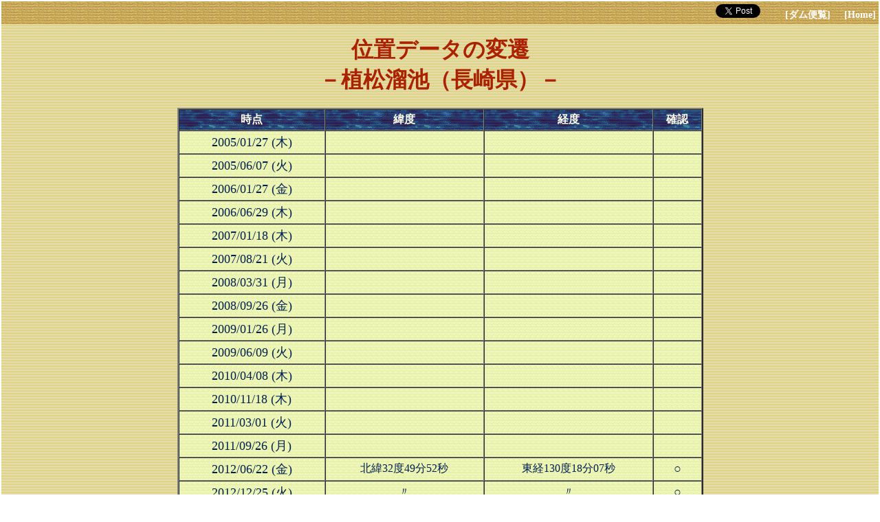

--- FILE ---
content_type: text/html
request_url: http://damnet.or.jp/cgi-bin/binranA/ItiHensen.cgi?db4=2577
body_size: 1462
content:
<html>
<head>
<!-- Global site tag (gtag.js) - Google Analytics -->
<script async src="https://www.googletagmanager.com/gtag/js?id=UA-145319799-2"></script>
<script>
  window.dataLayer = window.dataLayer || [];
  function gtag(){dataLayer.push(arguments);}
  gtag('js', new Date());

  gtag('config', 'UA-145319799-2');
	gtag('config', 'G-GTE36Y9PBZ');
</script>
<meta http-equiv="Content-Type" content="text/html;charset=shift-JIS">
<title>位置データの変遷（植松溜池） - ダム便覧</title>
<link href="http://damnet.or.jp/Dambinran/binran/bar.css" rel="stylesheet" type="text/css">
<script type="text/javascript">
<!--
function Back(){
	history.back();
}
//-->
</script>

<script src="http://damnet.or.jp/Dambinran/binran/Log.js"></script>
<script src="http://damnet.or.jp/Dambinran/binran/dasujdf.js"></script>
</head>
<body leftmargin="2" topmargin="2" rightmargin="2" bottommargin="2" marginwidth="2" marginheight="2">
<table width="100%" border="0" cellpadding="0" cellspacing="0">
<tr width="100%"><td  background="http://damnet.sakura.ne.jp/Dambinran/Image/SunaD.gif">



<div class="topbar"><a href="https://twitter.com/share?ref_src=twsrc%5Etfw" class="twitter-share-button" data-related="dambinran" data-show-count="false">Tweet</a><script async src="https://platform.twitter.com/widgets.js" charset="utf-8"></script>　
　<a class="bar" href="http://damnet.or.jp/Dambinran/binran/TopIndex.html">[ダム便覧]</a>
　<a class="bar" href="http://damnet.or.jp/">[Home]</a>

</div>
<p>
<center><FONT COLOR="#AA2200" SIZE="6"><B>位置データの変遷<BR>－植松溜池（長崎県）－</B></FONT></center>
<BR>
<TABLE WIDTH="60%" ALIGN="center" BORDER="2" CELLPADDING="4" CELLSPACING="0">
<TR>
<TD ALIGN="center" VALIGN="middle" BACKGROUND="http://damnet.sakura.ne.jp/Dambinran/Image/MizuD6.gif"><FONT SIZE="3" COLOR="#ffffee"><B>時点</B></FONT><BR></TD>
<TD ALIGN="center" BACKGROUND="http://damnet.sakura.ne.jp/Dambinran/Image/MizuD6.gif"><FONT SIZE="3" COLOR="#ffffee"><B>緯度</B></FONT><BR></TD>
<TD ALIGN="center" BACKGROUND="http://damnet.sakura.ne.jp/Dambinran/Image/MizuD6.gif"><FONT SIZE="3" COLOR="#ffffee"><B>経度</B></FONT><BR></TD>
<TD ALIGN="center" BACKGROUND="http://damnet.sakura.ne.jp/Dambinran/Image/MizuD6.gif"><FONT SIZE="3" COLOR="#ffffee"><B>確認</B></FONT><BR></TD>
</TR>
<TR>
<TD ALIGN="center" VALIGN="middle" BACKGROUND="http://damnet.sakura.ne.jp/Dambinran/Image/bg_wall2_114.gif"><FONT SIZE="4" COLOR="#002050">2005/01/27 (木)</FONT><BR></TD>
<TD ALIGN="center" VALIGN="middle" BACKGROUND="http://damnet.sakura.ne.jp/Dambinran/Image/bg_wall2_114.gif"><FONT SIZE="3" COLOR="#002050"></FONT><BR></TD>
<TD ALIGN="center" VALIGN="middle" BACKGROUND="http://damnet.sakura.ne.jp/Dambinran/Image/bg_wall2_114.gif"><FONT SIZE="3" COLOR="#002050"></FONT><BR></TD>
<TD ALIGN="center" VALIGN="middle" BACKGROUND="http://damnet.sakura.ne.jp/Dambinran/Image/bg_wall2_114.gif"><FONT SIZE="4" COLOR="#002050"></FONT><BR></TD>
</TR>
<TR>
<TD ALIGN="center" VALIGN="middle" BACKGROUND="http://damnet.sakura.ne.jp/Dambinran/Image/bg_wall2_114.gif"><FONT SIZE="4" COLOR="#002050">2005/06/07 (火)</FONT><BR></TD>
<TD ALIGN="center" VALIGN="middle" BACKGROUND="http://damnet.sakura.ne.jp/Dambinran/Image/bg_wall2_114.gif"><FONT SIZE="3" COLOR="#002050"></FONT><BR></TD>
<TD ALIGN="center" VALIGN="middle" BACKGROUND="http://damnet.sakura.ne.jp/Dambinran/Image/bg_wall2_114.gif"><FONT SIZE="3" COLOR="#002050"></FONT><BR></TD>
<TD ALIGN="center" VALIGN="middle" BACKGROUND="http://damnet.sakura.ne.jp/Dambinran/Image/bg_wall2_114.gif"><FONT SIZE="4" COLOR="#002050"></FONT><BR></TD>
</TR>
<TR>
<TD ALIGN="center" VALIGN="middle" BACKGROUND="http://damnet.sakura.ne.jp/Dambinran/Image/bg_wall2_114.gif"><FONT SIZE="4" COLOR="#002050">2006/01/27 (金)</FONT><BR></TD>
<TD ALIGN="center" VALIGN="middle" BACKGROUND="http://damnet.sakura.ne.jp/Dambinran/Image/bg_wall2_114.gif"><FONT SIZE="3" COLOR="#002050"></FONT><BR></TD>
<TD ALIGN="center" VALIGN="middle" BACKGROUND="http://damnet.sakura.ne.jp/Dambinran/Image/bg_wall2_114.gif"><FONT SIZE="3" COLOR="#002050"></FONT><BR></TD>
<TD ALIGN="center" VALIGN="middle" BACKGROUND="http://damnet.sakura.ne.jp/Dambinran/Image/bg_wall2_114.gif"><FONT SIZE="4" COLOR="#002050"></FONT><BR></TD>
</TR>
<TR>
<TD ALIGN="center" VALIGN="middle" BACKGROUND="http://damnet.sakura.ne.jp/Dambinran/Image/bg_wall2_114.gif"><FONT SIZE="4" COLOR="#002050">2006/06/29 (木)</FONT><BR></TD>
<TD ALIGN="center" VALIGN="middle" BACKGROUND="http://damnet.sakura.ne.jp/Dambinran/Image/bg_wall2_114.gif"><FONT SIZE="3" COLOR="#002050"></FONT><BR></TD>
<TD ALIGN="center" VALIGN="middle" BACKGROUND="http://damnet.sakura.ne.jp/Dambinran/Image/bg_wall2_114.gif"><FONT SIZE="3" COLOR="#002050"></FONT><BR></TD>
<TD ALIGN="center" VALIGN="middle" BACKGROUND="http://damnet.sakura.ne.jp/Dambinran/Image/bg_wall2_114.gif"><FONT SIZE="4" COLOR="#002050"></FONT><BR></TD>
</TR>
<TR>
<TD ALIGN="center" VALIGN="middle" BACKGROUND="http://damnet.sakura.ne.jp/Dambinran/Image/bg_wall2_114.gif"><FONT SIZE="4" COLOR="#002050">2007/01/18 (木)</FONT><BR></TD>
<TD ALIGN="center" VALIGN="middle" BACKGROUND="http://damnet.sakura.ne.jp/Dambinran/Image/bg_wall2_114.gif"><FONT SIZE="3" COLOR="#002050"></FONT><BR></TD>
<TD ALIGN="center" VALIGN="middle" BACKGROUND="http://damnet.sakura.ne.jp/Dambinran/Image/bg_wall2_114.gif"><FONT SIZE="3" COLOR="#002050"></FONT><BR></TD>
<TD ALIGN="center" VALIGN="middle" BACKGROUND="http://damnet.sakura.ne.jp/Dambinran/Image/bg_wall2_114.gif"><FONT SIZE="4" COLOR="#002050"></FONT><BR></TD>
</TR>
<TR>
<TD ALIGN="center" VALIGN="middle" BACKGROUND="http://damnet.sakura.ne.jp/Dambinran/Image/bg_wall2_114.gif"><FONT SIZE="4" COLOR="#002050">2007/08/21 (火)</FONT><BR></TD>
<TD ALIGN="center" VALIGN="middle" BACKGROUND="http://damnet.sakura.ne.jp/Dambinran/Image/bg_wall2_114.gif"><FONT SIZE="3" COLOR="#002050"></FONT><BR></TD>
<TD ALIGN="center" VALIGN="middle" BACKGROUND="http://damnet.sakura.ne.jp/Dambinran/Image/bg_wall2_114.gif"><FONT SIZE="3" COLOR="#002050"></FONT><BR></TD>
<TD ALIGN="center" VALIGN="middle" BACKGROUND="http://damnet.sakura.ne.jp/Dambinran/Image/bg_wall2_114.gif"><FONT SIZE="4" COLOR="#002050"></FONT><BR></TD>
</TR>
<TR>
<TD ALIGN="center" VALIGN="middle" BACKGROUND="http://damnet.sakura.ne.jp/Dambinran/Image/bg_wall2_114.gif"><FONT SIZE="4" COLOR="#002050">2008/03/31 (月)</FONT><BR></TD>
<TD ALIGN="center" VALIGN="middle" BACKGROUND="http://damnet.sakura.ne.jp/Dambinran/Image/bg_wall2_114.gif"><FONT SIZE="3" COLOR="#002050"></FONT><BR></TD>
<TD ALIGN="center" VALIGN="middle" BACKGROUND="http://damnet.sakura.ne.jp/Dambinran/Image/bg_wall2_114.gif"><FONT SIZE="3" COLOR="#002050"></FONT><BR></TD>
<TD ALIGN="center" VALIGN="middle" BACKGROUND="http://damnet.sakura.ne.jp/Dambinran/Image/bg_wall2_114.gif"><FONT SIZE="4" COLOR="#002050"></FONT><BR></TD>
</TR>
<TR>
<TD ALIGN="center" VALIGN="middle" BACKGROUND="http://damnet.sakura.ne.jp/Dambinran/Image/bg_wall2_114.gif"><FONT SIZE="4" COLOR="#002050">2008/09/26 (金)</FONT><BR></TD>
<TD ALIGN="center" VALIGN="middle" BACKGROUND="http://damnet.sakura.ne.jp/Dambinran/Image/bg_wall2_114.gif"><FONT SIZE="3" COLOR="#002050"></FONT><BR></TD>
<TD ALIGN="center" VALIGN="middle" BACKGROUND="http://damnet.sakura.ne.jp/Dambinran/Image/bg_wall2_114.gif"><FONT SIZE="3" COLOR="#002050"></FONT><BR></TD>
<TD ALIGN="center" VALIGN="middle" BACKGROUND="http://damnet.sakura.ne.jp/Dambinran/Image/bg_wall2_114.gif"><FONT SIZE="4" COLOR="#002050"></FONT><BR></TD>
</TR>
<TR>
<TD ALIGN="center" VALIGN="middle" BACKGROUND="http://damnet.sakura.ne.jp/Dambinran/Image/bg_wall2_114.gif"><FONT SIZE="4" COLOR="#002050">2009/01/26 (月)</FONT><BR></TD>
<TD ALIGN="center" VALIGN="middle" BACKGROUND="http://damnet.sakura.ne.jp/Dambinran/Image/bg_wall2_114.gif"><FONT SIZE="3" COLOR="#002050"></FONT><BR></TD>
<TD ALIGN="center" VALIGN="middle" BACKGROUND="http://damnet.sakura.ne.jp/Dambinran/Image/bg_wall2_114.gif"><FONT SIZE="3" COLOR="#002050"></FONT><BR></TD>
<TD ALIGN="center" VALIGN="middle" BACKGROUND="http://damnet.sakura.ne.jp/Dambinran/Image/bg_wall2_114.gif"><FONT SIZE="4" COLOR="#002050"></FONT><BR></TD>
</TR>
<TR>
<TD ALIGN="center" VALIGN="middle" BACKGROUND="http://damnet.sakura.ne.jp/Dambinran/Image/bg_wall2_114.gif"><FONT SIZE="4" COLOR="#002050">2009/06/09 (火)</FONT><BR></TD>
<TD ALIGN="center" VALIGN="middle" BACKGROUND="http://damnet.sakura.ne.jp/Dambinran/Image/bg_wall2_114.gif"><FONT SIZE="3" COLOR="#002050"></FONT><BR></TD>
<TD ALIGN="center" VALIGN="middle" BACKGROUND="http://damnet.sakura.ne.jp/Dambinran/Image/bg_wall2_114.gif"><FONT SIZE="3" COLOR="#002050"></FONT><BR></TD>
<TD ALIGN="center" VALIGN="middle" BACKGROUND="http://damnet.sakura.ne.jp/Dambinran/Image/bg_wall2_114.gif"><FONT SIZE="4" COLOR="#002050"></FONT><BR></TD>
</TR>
<TR>
<TD ALIGN="center" VALIGN="middle" BACKGROUND="http://damnet.sakura.ne.jp/Dambinran/Image/bg_wall2_114.gif"><FONT SIZE="4" COLOR="#002050">2010/04/08 (木)</FONT><BR></TD>
<TD ALIGN="center" VALIGN="middle" BACKGROUND="http://damnet.sakura.ne.jp/Dambinran/Image/bg_wall2_114.gif"><FONT SIZE="3" COLOR="#002050"></FONT><BR></TD>
<TD ALIGN="center" VALIGN="middle" BACKGROUND="http://damnet.sakura.ne.jp/Dambinran/Image/bg_wall2_114.gif"><FONT SIZE="3" COLOR="#002050"></FONT><BR></TD>
<TD ALIGN="center" VALIGN="middle" BACKGROUND="http://damnet.sakura.ne.jp/Dambinran/Image/bg_wall2_114.gif"><FONT SIZE="4" COLOR="#002050"></FONT><BR></TD>
</TR>
<TR>
<TD ALIGN="center" VALIGN="middle" BACKGROUND="http://damnet.sakura.ne.jp/Dambinran/Image/bg_wall2_114.gif"><FONT SIZE="4" COLOR="#002050">2010/11/18 (木)</FONT><BR></TD>
<TD ALIGN="center" VALIGN="middle" BACKGROUND="http://damnet.sakura.ne.jp/Dambinran/Image/bg_wall2_114.gif"><FONT SIZE="3" COLOR="#002050"></FONT><BR></TD>
<TD ALIGN="center" VALIGN="middle" BACKGROUND="http://damnet.sakura.ne.jp/Dambinran/Image/bg_wall2_114.gif"><FONT SIZE="3" COLOR="#002050"></FONT><BR></TD>
<TD ALIGN="center" VALIGN="middle" BACKGROUND="http://damnet.sakura.ne.jp/Dambinran/Image/bg_wall2_114.gif"><FONT SIZE="4" COLOR="#002050"></FONT><BR></TD>
</TR>
<TR>
<TD ALIGN="center" VALIGN="middle" BACKGROUND="http://damnet.sakura.ne.jp/Dambinran/Image/bg_wall2_114.gif"><FONT SIZE="4" COLOR="#002050">2011/03/01 (火)</FONT><BR></TD>
<TD ALIGN="center" VALIGN="middle" BACKGROUND="http://damnet.sakura.ne.jp/Dambinran/Image/bg_wall2_114.gif"><FONT SIZE="3" COLOR="#002050"></FONT><BR></TD>
<TD ALIGN="center" VALIGN="middle" BACKGROUND="http://damnet.sakura.ne.jp/Dambinran/Image/bg_wall2_114.gif"><FONT SIZE="3" COLOR="#002050"></FONT><BR></TD>
<TD ALIGN="center" VALIGN="middle" BACKGROUND="http://damnet.sakura.ne.jp/Dambinran/Image/bg_wall2_114.gif"><FONT SIZE="4" COLOR="#002050"></FONT><BR></TD>
</TR>
<TR>
<TD ALIGN="center" VALIGN="middle" BACKGROUND="http://damnet.sakura.ne.jp/Dambinran/Image/bg_wall2_114.gif"><FONT SIZE="4" COLOR="#002050">2011/09/26 (月)</FONT><BR></TD>
<TD ALIGN="center" VALIGN="middle" BACKGROUND="http://damnet.sakura.ne.jp/Dambinran/Image/bg_wall2_114.gif"><FONT SIZE="3" COLOR="#002050"></FONT><BR></TD>
<TD ALIGN="center" VALIGN="middle" BACKGROUND="http://damnet.sakura.ne.jp/Dambinran/Image/bg_wall2_114.gif"><FONT SIZE="3" COLOR="#002050"></FONT><BR></TD>
<TD ALIGN="center" VALIGN="middle" BACKGROUND="http://damnet.sakura.ne.jp/Dambinran/Image/bg_wall2_114.gif"><FONT SIZE="4" COLOR="#002050"></FONT><BR></TD>
</TR>
<TR>
<TD ALIGN="center" VALIGN="middle" BACKGROUND="http://damnet.sakura.ne.jp/Dambinran/Image/bg_wall2_114.gif"><FONT SIZE="4" COLOR="#002050">2012/06/22 (金)</FONT><BR></TD>
<TD ALIGN="center" VALIGN="middle" BACKGROUND="http://damnet.sakura.ne.jp/Dambinran/Image/bg_wall2_114.gif"><FONT SIZE="3" COLOR="#002050">北緯32度49分52秒</FONT><BR></TD>
<TD ALIGN="center" VALIGN="middle" BACKGROUND="http://damnet.sakura.ne.jp/Dambinran/Image/bg_wall2_114.gif"><FONT SIZE="3" COLOR="#002050">東経130度18分07秒</FONT><BR></TD>
<TD ALIGN="center" VALIGN="middle" BACKGROUND="http://damnet.sakura.ne.jp/Dambinran/Image/bg_wall2_114.gif"><FONT SIZE="4" COLOR="#002050">○</FONT><BR></TD>
</TR>
<TR>
<TD ALIGN="center" VALIGN="middle" BACKGROUND="http://damnet.sakura.ne.jp/Dambinran/Image/bg_wall2_114.gif"><FONT SIZE="4" COLOR="#002050">2012/12/25 (火)</FONT><BR></TD>
<TD ALIGN="center" VALIGN="middle" BACKGROUND="http://damnet.sakura.ne.jp/Dambinran/Image/bg_wall2_114.gif"><FONT SIZE="3" COLOR="#002050">〃</FONT><BR></TD>
<TD ALIGN="center" VALIGN="middle" BACKGROUND="http://damnet.sakura.ne.jp/Dambinran/Image/bg_wall2_114.gif"><FONT SIZE="3" COLOR="#002050">〃</FONT><BR></TD>
<TD ALIGN="center" VALIGN="middle" BACKGROUND="http://damnet.sakura.ne.jp/Dambinran/Image/bg_wall2_114.gif"><FONT SIZE="4" COLOR="#002050">○</FONT><BR></TD>
</TR>
<TR>
<TD ALIGN="center" VALIGN="middle" BACKGROUND="http://damnet.sakura.ne.jp/Dambinran/Image/bg_wall2_114.gif"><FONT SIZE="4" COLOR="#002050">2013/06/10 (月)</FONT><BR></TD>
<TD ALIGN="center" VALIGN="middle" BACKGROUND="http://damnet.sakura.ne.jp/Dambinran/Image/bg_wall2_114.gif"><FONT SIZE="3" COLOR="#002050">〃</FONT><BR></TD>
<TD ALIGN="center" VALIGN="middle" BACKGROUND="http://damnet.sakura.ne.jp/Dambinran/Image/bg_wall2_114.gif"><FONT SIZE="3" COLOR="#002050">〃</FONT><BR></TD>
<TD ALIGN="center" VALIGN="middle" BACKGROUND="http://damnet.sakura.ne.jp/Dambinran/Image/bg_wall2_114.gif"><FONT SIZE="4" COLOR="#002050">○</FONT><BR></TD>
</TR>
<TR>
<TD ALIGN="center" VALIGN="middle" BACKGROUND="http://damnet.sakura.ne.jp/Dambinran/Image/bg_wall2_114.gif"><FONT SIZE="4" COLOR="#002050">2013/12/09 (月)</FONT><BR></TD>
<TD ALIGN="center" VALIGN="middle" BACKGROUND="http://damnet.sakura.ne.jp/Dambinran/Image/bg_wall2_114.gif"><FONT SIZE="3" COLOR="#002050">〃</FONT><BR></TD>
<TD ALIGN="center" VALIGN="middle" BACKGROUND="http://damnet.sakura.ne.jp/Dambinran/Image/bg_wall2_114.gif"><FONT SIZE="3" COLOR="#002050">〃</FONT><BR></TD>
<TD ALIGN="center" VALIGN="middle" BACKGROUND="http://damnet.sakura.ne.jp/Dambinran/Image/bg_wall2_114.gif"><FONT SIZE="4" COLOR="#002050">○</FONT><BR></TD>
</TR>
<TR>
<TD ALIGN="center" VALIGN="middle" BACKGROUND="http://damnet.sakura.ne.jp/Dambinran/Image/bg_wall2_114.gif"><FONT SIZE="4" COLOR="#002050">2014/06/09 (月)</FONT><BR></TD>
<TD ALIGN="center" VALIGN="middle" BACKGROUND="http://damnet.sakura.ne.jp/Dambinran/Image/bg_wall2_114.gif"><FONT SIZE="3" COLOR="#002050">〃</FONT><BR></TD>
<TD ALIGN="center" VALIGN="middle" BACKGROUND="http://damnet.sakura.ne.jp/Dambinran/Image/bg_wall2_114.gif"><FONT SIZE="3" COLOR="#002050">〃</FONT><BR></TD>
<TD ALIGN="center" VALIGN="middle" BACKGROUND="http://damnet.sakura.ne.jp/Dambinran/Image/bg_wall2_114.gif"><FONT SIZE="4" COLOR="#002050">○</FONT><BR></TD>
</TR>
<TR>
<TD ALIGN="center" VALIGN="middle" BACKGROUND="http://damnet.sakura.ne.jp/Dambinran/Image/bg_wall2_114.gif"><FONT SIZE="4" COLOR="#002050">2025/08/26 (火)</FONT><BR></TD>
<TD ALIGN="center" VALIGN="middle" BACKGROUND="http://damnet.sakura.ne.jp/Dambinran/Image/bg_wall2_114.gif"><FONT SIZE="3" COLOR="#002050">〃</FONT><BR></TD>
<TD ALIGN="center" VALIGN="middle" BACKGROUND="http://damnet.sakura.ne.jp/Dambinran/Image/bg_wall2_114.gif"><FONT SIZE="3" COLOR="#002050">〃</FONT><BR></TD>
<TD ALIGN="center" VALIGN="middle" BACKGROUND="http://damnet.sakura.ne.jp/Dambinran/Image/bg_wall2_114.gif"><FONT SIZE="4" COLOR="#002050">○</FONT><BR></TD>
</TR>
</TABLE>
<BR>
<br>
<script language="JavaScript">
<!--//
LogKaiseki("ItiHensen_2577");
//-->
</script>
<div class="btmbar">
　<a class="bar" href="http://damnet.or.jp/Dambinran/binran/TopIndex.html">[ダム便覧]</a>
　<a class="bar" href="http://damnet.or.jp/">[Home]</a>
</div>

</td></tr></table>

</body>
</html>
